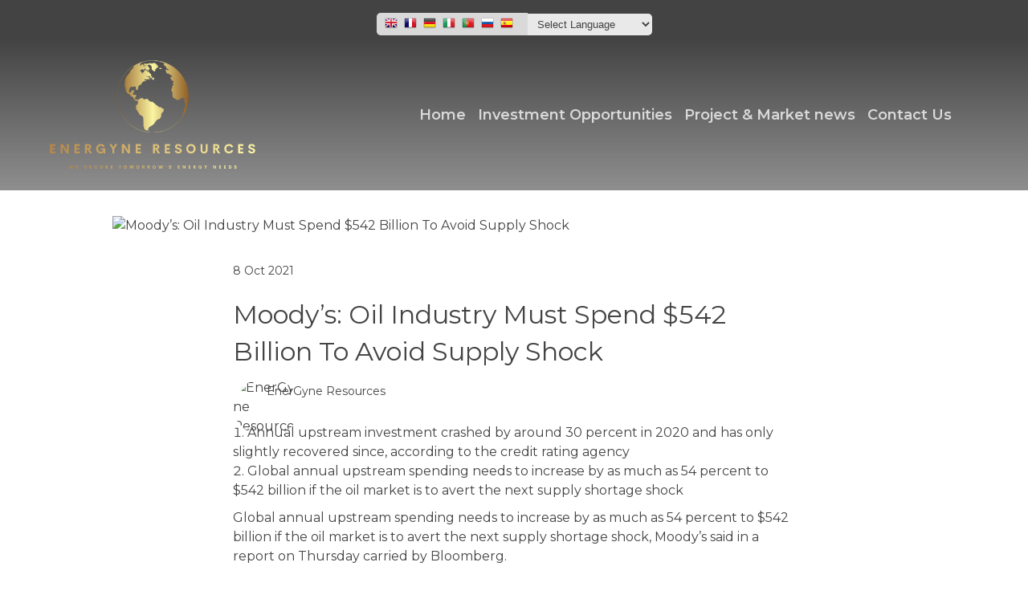

--- FILE ---
content_type: application/javascript
request_url: https://energyneresources.com/site/6932db2078aab89820bf0590/view-__empty_page__.js
body_size: 1217
content:
var __views = {"9af7c2fce748f002f9988d45f723a71c": function(exports, require) {!function(t,e){for(var r in e)t[r]=e[r]}(exports,function(t){var e={};function r(n){if(e[n])return e[n].exports;var o=e[n]={i:n,l:!1,exports:{}};return t[n].call(o.exports,o,o.exports,r),o.l=!0,o.exports}return r.m=t,r.c=e,r.d=function(t,e,n){r.o(t,e)||Object.defineProperty(t,e,{enumerable:!0,get:n})},r.r=function(t){"undefined"!=typeof Symbol&&Symbol.toStringTag&&Object.defineProperty(t,Symbol.toStringTag,{value:"Module"}),Object.defineProperty(t,"__esModule",{value:!0})},r.t=function(t,e){if(1&e&&(t=r(t)),8&e)return t;if(4&e&&"object"==typeof t&&t&&t.__esModule)return t;var n=Object.create(null);if(r.r(n),Object.defineProperty(n,"default",{enumerable:!0,value:t}),2&e&&"string"!=typeof t)for(var o in t)r.d(n,o,function(e){return t[e]}.bind(null,o));return n},r.n=function(t){var e=t&&t.__esModule?function(){return t.default}:function(){return t};return r.d(e,"a",e),e},r.o=function(t,e){return Object.prototype.hasOwnProperty.call(t,e)},r.p="",r(r.s=0)}([function(t,e,r){"use strict";Object.defineProperty(e,"__esModule",{value:!0});var n=function(){return function(t,e){if(Array.isArray(t))return t;if(Symbol.iterator in Object(t))return function(t,e){var r=[],n=!0,o=!1,a=void 0;try{for(var i,u=t[Symbol.iterator]();!(n=(i=u.next()).done)&&(r.push(i.value),!e||r.length!==e);n=!0);}catch(t){o=!0,a=t}finally{try{!n&&u.return&&u.return()}finally{if(o)throw a}}return r}(t,e);throw new TypeError("Invalid attempt to destructure non-iterable instance")}}(),o=!1,a=function(){var t,e=[document.getElementsByTagName("html")[0]];o?e.forEach((t=[["overflow-y","hidden"]],function(e){return t.map(function(t){var r=n(t,2),o=r[0],a=r[1];return e.style.setProperty(o,a)})})):e.forEach(function(t){return function(e){return t.map(function(t){return e.style.removeProperty(t)})}}(["overflow-y"]))};e.default=function(t){var e=t.block;e.onclick=function(t){for(var r=e.querySelector("[data-toggle]"),n=e.querySelectorAll("[data-handler]"),i=r.dataset.toggle,u=t.target;u!==e;){if(u.hasAttribute("data-handler"))return t.preventDefault(),n.forEach(function(t){var e=t.dataset.handler;t.classList.contains(e)?t.classList.remove(e):t.classList.add(e)}),r.classList.contains(i)?r.classList.remove(i):r.classList.add(i),o=!o,void a();if(u.hasAttribute("data-menuitem"))return n.forEach(function(t){var e=t.dataset.handler;t.classList.remove(e)}),r.classList.remove(i),o=!1,void a();if(u.hasAttribute("data-closeheader"))return n.forEach(function(t){var e=t.dataset.handler;t.classList.remove(e)}),r.classList.remove(i),o=!1,void a();u=u.parentNode}}}}]));;}} 
 viewJsonp("5bb4e479c76f8c00256c5d56", __views["9af7c2fce748f002f9988d45f723a71c"])


--- FILE ---
content_type: image/svg+xml
request_url: https://res2.weblium.site/res/5d31b774b065fe002381053f/62b9a4ff4fc05b000efe4f42?nowebp
body_size: 17838
content:

        <svg xmlns="http://www.w3.org/2000/svg" xmlns:xlink="http://www.w3.org/1999/xlink" version="1.1" width="3171.4285714285716" 
        height="1746.4177824794358" viewBox="0 0 3171.4285714285716 1746.4177824794358">
			
			<g transform="scale(8.571428571428575) translate(10, 10)">
				<defs id="SvgjsDefs19096"><linearGradient id="SvgjsLinearGradient19103"><stop id="SvgjsStop19104" stop-color="#8f5e25" offset="0"></stop><stop id="SvgjsStop19105" stop-color="#fbf4a1" offset="0.5"></stop><stop id="SvgjsStop19106" stop-color="#8f5e25" offset="1"></stop></linearGradient><linearGradient id="SvgjsLinearGradient19107"><stop id="SvgjsStop19108" stop-color="#b88746" offset="0"></stop><stop id="SvgjsStop19109" stop-color="#fdf5a6" offset="1"></stop></linearGradient><linearGradient id="SvgjsLinearGradient19110"><stop id="SvgjsStop19111" stop-color="#b88746" offset="0"></stop><stop id="SvgjsStop19112" stop-color="#fdf5a6" offset="1"></stop></linearGradient></defs><g id="SvgjsG19097" featureKey="symbolFeature-0" transform="matrix(1.2249999999999996,0,0,1.2249999999999996,113.99999764524401,-0.006403695046901701)" fill="url(#SvgjsLinearGradient19103)"><path xmlns="http://www.w3.org/2000/svg" style="" d="m 44.37686,99.84968 c -8.752555,-0.956 -17.169887,-4.2716 -24.403174,-9.6125 -3.41205,-2.5193 -7.686309,-6.7936 -10.2056575,-10.2056 -5.3732263,-7.2772 -8.6824812,-15.7131 -9.61640011,-24.514 -0.2021713,-1.9052 -0.2021713,-9.1195 0,-11.0247 1.01855351,-9.5984 4.86707041,-18.768 11.06585361,-26.3658 1.316735,-1.6139 5.061099,-5.3814 6.656804,-6.6979 7.681651,-6.3375995 16.898073,-10.2412995 26.613356,-11.27229949 1.90519,-0.2022 9.119525,-0.2022 11.024718,0 8.800899,0.93389999 17.236796,4.24319999 24.513954,9.61639999 3.412052,2.5193995 7.686307,6.7935995 10.205658,10.2056995 5.373224,7.2771 8.682489,15.713 9.616396,24.5139 0.202172,1.9052 0.202172,9.1195 0,11.0247 -1.03135,9.7191 -4.941798,18.9502 -11.273856,26.6134 -2.057491,2.49 -5.981226,6.2109 -8.548198,8.1062 -7.280463,5.3757 -15.709063,8.6821 -24.513954,9.6164 -1.786416,0.1896 -9.388374,0.1869 -11.1355,0 z m 10.847232,-0.2828 c 10.162928,-1.2213 18.950024,-4.9609 26.70633,-11.3657 2.476504,-2.045 7.045253,-6.9008 7.686635,-8.1696 0.135736,-0.2685 0.389883,-0.686 0.564772,-0.9277 0.454205,-0.6276 0.950601,-1.6612 1.313064,-2.7341 0.307587,-0.9103 0.466407,-1.3371 1.135825,-3.0521 0.334889,-0.8579 0.624954,-2.3669 0.628563,-3.2698 0.0012,-0.2975 0.162374,-0.9208 0.448408,-1.7339 0.245609,-0.6982 0.48653,-1.4336 0.535385,-1.6342 0.04885,-0.2006 0.271207,-0.7499 0.494115,-1.2206 0.374369,-0.7905 0.409217,-0.934 0.456735,-1.8811 0.0602,-1.1997 0.05728,-2.4471 -0.0077,-3.2711 -0.02539,-0.3222 -0.05233,-0.7931 -0.05986,-1.0463 -0.01074,-0.3607 -0.07714,-0.5327 -0.306642,-0.7941 -0.161116,-0.1835 -0.292939,-0.3683 -0.292939,-0.4107 0,-0.042 -0.06888,-0.1532 -0.153071,-0.2462 -0.221017,-0.2442 -0.456908,-1.4459 -0.343599,-1.7503 0.109497,-0.2942 0.228509,-1.6125 0.242422,-2.6853 0.0094,-0.7249 -0.004,-0.7799 -0.185084,-0.7636 -0.107372,0.01 -0.230391,-0.045 -0.273379,-0.122 -0.10445,-0.1867 -0.259904,-0.1763 -0.795147,0.053 -0.443878,0.1902 -0.452463,0.1903 -0.637648,0.01 -0.10324,-0.1032 -0.232883,-0.3548 -0.288089,-0.559 -0.197011,-0.7288 -0.666925,-1.0464 -0.983667,-0.6647 -0.06665,0.08 -0.289636,0.1964 -0.495514,0.2581 -0.281409,0.084 -0.388258,0.1756 -0.430433,0.3676 -0.03086,0.1405 -0.18806,0.3429 -0.349349,0.4498 -0.16128,0.1069 -0.317031,0.3042 -0.346098,0.4384 -0.02907,0.1343 -0.135518,0.3979 -0.236547,0.5859 -0.176381,0.3282 -0.206182,0.3421 -0.749808,0.3502 -0.311375,0 -0.672511,-0.03 -0.802522,-0.077 -0.353238,-0.1279 -0.915175,0.1383 -1.673834,0.7929 -0.808294,0.6974 -1.260906,0.8153 -1.852777,0.4827 -0.209041,-0.1175 -0.515527,-0.3822 -0.681073,-0.5882 -0.169084,-0.2104 -0.387071,-0.3745 -0.497403,-0.3745 -0.108036,0 -0.358621,-0.1294 -0.556867,-0.2876 -0.253428,-0.2022 -0.519917,-0.3082 -0.897504,-0.3568 -0.571452,-0.073 -1.118475,-0.4009 -1.223676,-0.7324 -0.06686,-0.2107 -0.522065,-0.4785 -0.813286,-0.4785 -0.301072,0 -0.990082,-0.4967 -0.990082,-0.7138 0,-0.1049 -0.149313,-0.3316 -0.331801,-0.5037 -0.279746,-0.2638 -0.338685,-0.3959 -0.375713,-0.8415 -0.02415,-0.2908 -0.09985,-0.7923 -0.168217,-1.1145 -0.08773,-0.4135 -0.109575,-1.146 -0.07425,-2.49 0.05929,-2.2554 -0.01416,-2.5876 -0.679417,-3.073 -0.482264,-0.3519 -0.567748,-0.5399 -0.708703,-1.5586 -0.08782,-0.6347 -0.07694,-0.9962 0.06026,-2.0018 0.143611,-1.0525 0.205925,-1.2758 0.437878,-1.5689 0.303533,-0.3836 0.570452,-1.4483 0.570741,-2.2767 7.8e-5,-0.4267 0.03663,-0.5292 0.232266,-0.6527 0.803654,-0.5072 1.023638,-0.7001 1.122902,-0.9849 0.188559,-0.5409 0.129073,-0.9239 -0.241781,-1.5567 -0.297078,-0.5069 -0.340824,-0.6542 -0.284196,-0.9573 0.03681,-0.197 0.100872,-0.4021 0.142368,-0.4558 0.0415,-0.054 0.106465,-0.2271 0.144383,-0.3853 0.03792,-0.1582 0.197769,-0.4343 0.35523,-0.6137 0.207128,-0.2359 0.286136,-0.4263 0.285737,-0.6888 -0.0011,-0.7122 -0.166296,-1.0494 -0.725746,-1.481 l -0.527674,-0.4071 -0.406233,0.2072 c -0.374909,0.1913 -0.424161,0.1955 -0.638585,0.055 -0.13269,-0.087 -0.278082,-0.322 -0.338951,-0.5481 -0.06757,-0.2509 -0.181388,-0.4236 -0.310836,-0.4714 -0.150454,-0.056 -0.248648,-0.2463 -0.37287,-0.7238 -0.103271,-0.3969 -0.406123,-1.0494 -0.781383,-1.6834 l -0.612744,-1.0353 0.195496,-0.2621 c 0.107529,-0.1442 0.27873,-0.2761 0.380447,-0.2932 0.101716,-0.017 0.323405,-0.094 0.492639,-0.1709 0.169233,-0.077 0.542735,-0.1432 0.829995,-0.1472 0.582692,-0.01 1.172712,-0.1862 1.234745,-0.3723 0.06034,-0.181 -0.824575,-0.9854 -1.157237,-1.0519 -0.209362,-0.042 -0.287948,-0.1139 -0.288987,-0.265 -0.0021,-0.3088 -1.021555,-1.0335 -1.456972,-1.0358 -0.344482,0 -0.787469,-0.3116 -0.787469,-0.5508 0,-0.2277 -0.633078,-0.6227 -0.998135,-0.6227 -0.37865,0 -0.539743,-0.1374 -0.650787,-0.5552 -0.0938,-0.3529 -0.327296,-0.3868 -1.196748,-0.1737 -0.632922,0.1551 -0.68951,0.1553 -0.857704,0 -0.09904,-0.09 -0.207152,-0.3035 -0.240242,-0.4753 -0.03818,-0.1982 -0.206394,-0.4387 -0.46022,-0.658 l -0.400038,-0.3456 -0.01831,-0.8032 -0.01831,-0.8031 -0.484741,-0.3976 c -0.629304,-0.5162 -0.708687,-0.6889 -0.47628,-1.0365 0.175373,-0.2623 0.196925,-0.3115 0.223462,-0.5094 0.0067,-0.05 0.09808,-0.1184 0.20305,-0.1517 0.166397,-0.053 0.176232,-0.093 0.07674,-0.311 -0.100193,-0.2199 -0.08581,-0.2733 0.117981,-0.4383 0.311774,-0.2525 0.513277,-0.1941 0.609299,0.1764 0.120402,0.4647 0.567756,0.8879 1.014594,0.9598 0.210581,0.034 0.448792,0.1033 0.529346,0.1542 0.08056,0.051 0.249764,0.1371 0.376002,0.1914 0.126245,0.054 0.306149,0.1934 0.399796,0.309 0.211885,0.2617 0.558671,0.1855 0.406835,-0.089 -0.132847,-0.2405 -0.599496,-0.7312 -0.883803,-0.9294 -0.367464,-0.2562 -0.168484,-0.3165 0.653599,-0.198 0.903504,0.1301 1.160658,0.036 1.341945,-0.4913 0.113442,-0.33 0.106223,-0.3642 -0.106427,-0.5035 -0.378017,-0.2477 -0.448823,-0.1932 -0.376377,0.2899 0.05242,0.3496 0.03686,0.4394 -0.07615,0.4394 -0.334857,0 -1.084408,-0.2975 -1.514763,-0.6013 -0.255623,-0.1804 -0.63268,-0.4156 -0.837901,-0.5225 -0.699845,-0.3647 -0.953343,-0.6447 -1.015657,-1.1221 -0.03155,-0.2416 -0.127136,-0.5467995 -0.212417,-0.6780995 -0.08527,-0.1314 -0.141775,-0.3172 -0.125542,-0.413 0.01798,-0.1061 -0.07928,-0.2417 -0.248967,-0.3471 -0.153157,-0.095 -0.535299,-0.4586 -0.849213,-0.8076 -0.688877,-0.7661 -0.823192,-0.8789 -1.046865,-0.8789 -0.240702,0 -1.108186,-0.9535 -1.108186,-1.2181 0,-0.1184 -0.05855,-0.2862 -0.13012,-0.3727 -0.331616,-0.4011 0.216783,-0.852 0.801522,-0.659 0.178248,0.059 0.385711,0.087 0.461048,0.064 0.07533,-0.024 0.257794,-0.07 0.405483,-0.1022 0.147696,-0.032 0.268528,-0.1019 0.268528,-0.1546 0,-0.1305 -0.325952,-0.1213 -0.460197,0.013 -0.14072,0.1407 -0.320976,0.027 -0.320976,-0.2016 0,-0.1276 -0.259568,-0.3111 -0.90323,-0.6388 -0.496771,-0.2528 -0.993206,-0.5424 -1.10318,-0.6436 -0.299775,-0.2758 -1.730867,-0.7509 -2.774833,-0.9213 -0.296127,-0.048 -0.521402,-0.1626 -0.702313,-0.3563 -0.214612,-0.2297 -0.528276,-0.3599 -1.614614,-0.67 -1.434037,-0.40949999 -2.625145,-0.52189999 -3.185488,-0.30079999 -0.299697,0.11819999 -1.069612,0.14729999 -1.172688,0.044 -0.03534,-0.035 -0.01253,-0.12659995 0.05068,-0.20269995 0.08944,-0.1078 0.08384,-0.1585 -0.02526,-0.2285 -0.14447,-0.093 -0.422106,-0.063 -1.140957,0.1213 -0.383024,0.098 -0.462352,0.082 -1.032655,-0.2103 l -0.617759,-0.3169 -3.068507,0.048 c -3.253145,0.051 -4.381725,0.1511 -7.462596,0.6598 -1.962141,0.32399995 -5.291463,1.11609995 -5.51703,1.31269995 -0.08056,0.07 -0.379678,0.2445 -0.66471,0.3873 -0.285032,0.1429 -0.804116,0.4555 -1.153519,0.6947 -0.349403,0.2392 -0.692689,0.4349 -0.762859,0.4349 -0.266422,0 -1.849822,1.4995 -1.786688,1.692 0.02065,0.063 0.187954,0.1263 0.371787,0.1408 0.598388,0.047 0.773653,0.1166 0.773653,0.3061 0,0.1002 -0.09953,0.2474 -0.22117,0.3271 -0.18524,0.1214 -0.21957,0.2269 -0.21131,0.6494 0.01439,0.7363 0.114817,0.7696 0.775182,0.2568 0.313639,-0.2435 0.606513,-0.4428 0.650831,-0.4428 0.04432,0 0.08058,-0.044 0.08058,-0.098 0,-0.054 -0.109852,-0.098 -0.244116,-0.098 -0.523716,0 -0.139897,-0.5163 0.634702,-0.8538 0.603344,-0.2629 1.293591,-0.4395 1.562432,-0.3999 0.338363,0.05 0.469287,0.3213 0.264336,0.5478 -0.235911,0.2606 -0.206913,0.4965 0.07694,0.6259 0.194776,0.089 0.278114,0.081 0.414998,-0.037 0.129013,-0.1114 0.249585,-0.1266 0.488628,-0.062 0.174543,0.047 0.317352,0.1222 0.317352,0.1661 0,0.1062 -0.276663,0.3298 -0.623474,0.5039 -0.154942,0.078 -0.350235,0.246 -0.433986,0.3738 -0.139142,0.2124 -0.138006,0.2428 0.01318,0.3534 0.217279,0.1589 0.208992,0.2271 -0.05425,0.4467 -0.182915,0.1526 -0.19186,0.1838 -0.05342,0.1866 0.09146,0 0.278206,-0.048 0.414998,-0.1101 0.214781,-0.098 0.24871,-0.1755 0.24871,-0.5689 0,-0.6714 0.422779,-0.9878 1.48911,-1.1143 0.422891,-0.05 0.463821,-0.037 0.463821,0.149 0,0.1735 0.04011,0.1941 0.268528,0.1377 0.14769,-0.036 0.306443,-0.1034 0.352785,-0.1486 0.131608,-0.1284 -0.02332,-0.2945 -0.274727,-0.2945 -0.162494,0 -0.245614,-0.071 -0.29004,-0.2481 -0.03425,-0.1365 -0.10685,-0.2206 -0.161336,-0.1869 -0.126007,0.078 -1.68295,-0.049 -1.847161,-0.1503 -0.09699,-0.06 -0.08599,-0.1772 0.05169,-0.551 0.0962,-0.2612 0.205231,-0.5103 0.242297,-0.5535 0.03707,-0.043 0.56808,-0.1178 1.180031,-0.1655 0.611951,-0.048 1.25087,-0.1158 1.419818,-0.1512 0.242544,-0.051 0.35345,-0.018 0.527078,0.1554 0.217155,0.2172 0.224002,0.2177 0.54916,0.043 l 0.329262,-0.1773 0.271939,0.2605 c 0.282681,0.2709 0.692373,0.3506 0.711906,0.1385 0.0062,-0.067 0.0035,-0.1986 -0.006,-0.2922 -0.01112,-0.1096 0.03153,-0.1514 0.12002,-0.1174 0.0755,0.029 0.496676,-0.041 0.935947,-0.1544 0.439271,-0.1138 0.984389,-0.2206 1.211376,-0.2372 0.226986,-0.016 0.682608,-0.087 1.012493,-0.1567 0.495471,-0.1045 0.750224,-0.1036 1.464699,0.01 0.485818,0.074 0.899128,0.1888 0.942991,0.2615 0.126753,0.2101 0.575021,0.1513 1.697058,-0.2227 0.979411,-0.3264 1.115022,-0.3478 1.856105,-0.2928 0.439722,0.033 0.914948,0.1032 1.056051,0.1568 0.141111,0.054 0.484397,0.098 0.762854,0.099 0.838167,0 0.960584,0.064 0.888334,0.4493 -0.05851,0.3118 -0.02233,0.3659 0.694579,1.0377 0.415974,0.3898 0.893161,0.7565 1.060426,0.815 0.168889,0.059 0.320039,0.1893 0.339927,0.2929 0.01969,0.1027 0.118559,0.3033 0.219705,0.4459 0.101138,0.1425 0.183888,0.3546 0.183888,0.4713 0,0.1167 0.129792,0.3419 0.288424,0.5006 0.368331,0.3683 0.688041,0.8167 0.688041,0.965 0,0.063 -0.142126,0.3204 -0.315835,0.5708 -0.17371,0.2505 -0.323125,0.4693 -0.332022,0.4864 -0.0089,0.017 -0.311157,0.093 -0.671676,0.1680995 -0.749316,0.1567 -0.890716,0.2465 -0.972051,0.6168 -0.0799,0.3637 -0.759316,1.0882 -1.020555,1.0882 -0.115504,0 -0.318312,0.071 -0.45069,0.1577 -0.198847,0.1303 -0.240679,0.2369 -0.240679,0.613 0,0.2595 -0.06725,0.5513 -0.156367,0.6785 -0.09539,0.1362 -0.171413,0.4951 -0.194958,0.9203 -0.05361,0.968 -0.08947,1.0482 -0.469125,1.0482 -0.667191,0 -1.950251,-0.5314 -2.350212,-0.9734 -0.09877,-0.1091 -0.234016,-0.1984 -0.30054,-0.1984 -0.06652,0 -0.384314,-0.2577 -0.706203,-0.5727 -0.48921,-0.4787 -0.577178,-0.6149 -0.536057,-0.83 0.02726,-0.1426 0.0046,-0.2573 -0.05088,-0.2573 -0.05503,0 -0.260248,-0.2914 -0.456033,-0.6476 -0.425973,-0.775 -0.434676,-1.143 -0.02813,-1.1898 0.347153,-0.04 0.339849,-0.2059 -0.02441,-0.5548995 -0.350528,-0.3359 -0.364268,-0.4618 -0.07323,-0.6716 l 0.219705,-0.1584 -0.219705,-0.1584 c -0.120839,-0.087 -0.219704,-0.2575 -0.219704,-0.3786 0,-0.1212 -0.06874,-0.2773 -0.152751,-0.3471 -0.09671,-0.08 -0.131924,-0.2097 -0.09599,-0.3529 0.08549,-0.3406 -0.186826,-0.8948 -0.503294,-1.0243 -0.150291,-0.061 -0.595843,-0.1163 -0.990117,-0.1218 -0.628703,-0.01 -0.739779,-0.038 -0.90323,-0.2402 -0.235892,-0.2913 -0.244187,-0.7587 -0.01549,-0.8727 0.09399,-0.047 0.422793,-0.1392 0.730685,-0.2053 0.613707,-0.1318 0.730447,-0.2205 0.519934,-0.3952 -0.179874,-0.1493 -1.014766,0.1209 -1.562795,0.5058 -0.211976,0.1489 -0.464586,0.2707 -0.561357,0.2707 -0.09677,0 -0.357056,0.1758 -0.578416,0.3906 -0.22136,0.2148 -0.481391,0.3906 -0.577847,0.3906 -0.09645,0 -0.262315,0.1193 -0.368577,0.2652 -0.187052,0.2568 -0.219931,0.2645 -1.032715,0.2417 -0.680819,-0.019 -0.927132,-0.07 -1.303043,-0.2699 -0.318484,-0.1693 -0.540238,-0.2266 -0.708657,-0.183 l -0.245123,0.063 0.219704,0.1485 c 0.120838,0.082 0.219705,0.2129 0.219705,0.2916 0,0.1136 0.08302,0.1291 0.401831,0.075 0.23692,-0.04 0.487382,-0.024 0.610291,0.038 0.114653,0.058 0.533365,0.1399 0.930471,0.1814 0.485451,0.051 0.746134,0.1233 0.795637,0.2218 0.04049,0.081 0.150687,0.3332 0.244873,0.5614 0.106215,0.2574 0.234031,0.415 0.336576,0.415 0.09093,0 0.240296,0.083 0.331924,0.1841 0.09163,0.1013 0.296657,0.2101 0.455623,0.2419 0.409208,0.082 0.554461,0.4342 0.348866,0.8464 -0.152219,0.3050995 -0.139168,0.4852995 0.03515,0.4852995 0.142693,0 1.300636,0.8245 1.345046,0.9578 0.04264,0.1279 -0.5275,0.7215 -0.86809,0.9038 -0.159997,0.086 -0.249312,0.045 -0.539168,-0.2448 -0.191073,-0.1911 -0.408922,-0.3474 -0.48411,-0.3474 -0.234268,0 -0.149949,0.3892 0.143991,0.6646 0.459882,0.4309 0.528216,0.6408 0.302176,0.9282 -0.1067,0.1356 -0.220881,0.381 -0.253734,0.5453 -0.09588,0.4794 -0.263469,0.5523 -0.72118,0.3137 -0.21733,-0.1133 -0.450412,-0.2059 -0.517961,-0.2059 -0.06755,0 -0.295191,-0.088 -0.505872,-0.1953 -0.210682,-0.1075 -0.420525,-0.1953 -0.46632,-0.1953 -0.04579,0 -0.295397,-0.2307 -0.554673,-0.5127 -0.45147,-0.4909 -0.491246,-0.5119 -0.940359,-0.4949 -0.571886,0.022 -0.743145,-0.063 -1.013678,-0.5008 -0.163919,-0.2652 -0.187086,-0.3811 -0.106374,-0.5319 0.05675,-0.106 0.103184,-0.2396 0.103184,-0.2968 0,-0.1526 -0.537619,-0.1269 -0.950028,0.045 -0.196832,0.082 -0.415126,0.1276 -0.485096,0.1007 -0.205987,-0.079 -0.147378,0.1143 0.165719,0.5465 0.161117,0.2224 0.292939,0.4827 0.292939,0.5784 0,0.2472 -0.331203,0.3206 -0.665705,0.1476 -0.243721,-0.126 -0.311437,-0.1278 -0.468701,-0.012 -0.175111,0.1286 -0.171097,0.1399 0.08471,0.2375 0.337766,0.129 0.335733,0.1653 -0.01956,0.349 -0.598933,0.3097 -1.073688,0.081 -0.566317,-0.2734 0.212232,-0.148 0.202675,-0.1534 -0.280984,-0.1584 -0.531631,-0.01 -0.767097,-0.1591 -0.662307,-0.4321 0.09694,-0.2527 -0.438753,-0.2006 -0.995096,0.097 -0.263102,0.1406 -0.870327,0.4262 -1.349389,0.6347 -1.013701,0.441 -1.279853,0.6388 -1.119462,0.8321 0.05953,0.072 0.08281,0.1967 0.05174,0.2776 -0.09952,0.2594 0.287461,1.0079 0.539611,1.0438 0.130587,0.019 0.279637,0.1453 0.354011,0.3009 0.07065,0.1479 0.262066,0.338 0.425367,0.4224 0.238741,0.1235 0.283813,0.1952 0.230067,0.3659 -0.159759,0.5074 -0.11966,0.6039 0.243225,0.5854 0.187969,-0.01 0.48457,-0.048 0.659114,-0.084 0.303373,-0.064 0.317351,-0.054 0.317351,0.2314 0,0.164 0.04394,0.3254 0.09765,0.3586 0.05371,0.033 0.09765,0.1875 0.09765,0.3429 l 0,0.2826 0.512645,-0.057 c 0.281954,-0.031 0.666437,-0.1255 0.854407,-0.2089 l 0.341763,-0.1517 -0.291174,-0.039 c -0.160146,-0.022 -0.461026,0.012 -0.668621,0.074 -0.207596,0.062 -0.402371,0.088 -0.432833,0.058 -0.06312,-0.063 0.467008,-1.1614 0.584782,-1.2115 0.442916,-0.1885 1.626053,-1.5722 2.092253,-2.447 0.370434,-0.695 0.410014,-0.7232 0.9088,-0.6453 0.243788,0.038 0.593304,0.067 0.776704,0.065 0.1834,0 0.447046,0.056 0.585879,0.1301 0.286167,0.1522 0.789481,0.6072 0.789481,0.7137 0,0.039 0.09887,0.114 0.219705,0.167 0.126668,0.056 0.232347,0.1997 0.249558,0.3405 0.06738,0.5509 0.237496,0.8858 0.525703,1.0348 l 0.295174,0.1527 0.492394,-0.5109 c 0.589552,-0.6116 0.661525,-0.5919 1.130154,0.3094 0.178779,0.3438 0.387499,0.6945 0.463821,0.7793 0.07632,0.085 0.138767,0.2114 0.138767,0.2814 0,0.1571 0.351754,0.7546 0.626087,1.0634 0.112149,0.1262 0.401643,0.3229 0.643318,0.4369 0.241676,0.114 0.619879,0.3928 0.840449,0.6195 0.375814,0.3861 0.405171,0.4576 0.466649,1.136 0.06812,0.7518 -0.0045,1.1073 -0.271637,1.329 -0.226525,0.188 -0.194137,0.3346 0.126245,0.5714 0.215486,0.1594 0.366526,0.1956 0.633875,0.1522 0.387031,-0.063 0.667293,0.093 0.630406,0.3495 -0.01231,0.086 0.07379,0.3097 0.191324,0.4977 0.265826,0.4251 0.270263,0.7372 0.01641,1.1536 -0.15768,0.2586 -0.250749,0.3174 -0.463454,0.2929 -0.223822,-0.026 -0.266161,-0.077 -0.266161,-0.3236 0,-0.2126 -0.04016,-0.2822 -0.14647,-0.2539 -0.45133,0.1201 -0.655841,0.112 -0.774275,-0.031 -0.09647,-0.1163 -0.313906,-0.1552 -0.873261,-0.1563 -0.882776,0 -1.096854,-0.092 -0.914122,-0.3873 0.07052,-0.1138 0.09655,-0.3073 0.06059,-0.4506 -0.0526,-0.2096 0.01485,-0.3302 0.407547,-0.7289 0.25882,-0.2628 0.438404,-0.5099 0.399075,-0.5493 -0.115598,-0.1156 -0.864398,-0.025 -1.184131,0.1425 -0.182523,0.096 -0.555447,0.1576 -0.978458,0.1618 -0.37594,0 -0.705497,0.05 -0.73235,0.1037 -0.02685,0.053 0.115956,0.1745 0.317352,0.2693 0.201396,0.095 0.366174,0.238 0.366174,0.3181 0,0.1627 -0.34525,0.2004 -0.439409,0.048 -0.03319,-0.054 -0.156623,-0.098 -0.274291,-0.098 -0.187802,-4e-4 -0.496246,-0.2482 -0.99058,-0.7955 -0.199919,-0.2213 -0.728612,-0.094 -1.291942,0.3102 -0.237577,0.1706 -0.547558,0.3411 -0.688847,0.3789 -0.14129,0.038 -0.276622,0.1279 -0.300738,0.2002 -0.0324,0.097 0.01695,0.1138 0.188931,0.063 0.831589,-0.2433 1.298725,-0.3521 1.511795,-0.3521 0.348007,0 0.816828,0.2663 0.909413,0.5166 0.05819,0.1573 0.165988,0.217 0.40996,0.2271 0.421519,0.018 1.030071,0.1812 1.200825,0.3229 0.07256,0.06 0.156982,0.2347 0.187595,0.3878 0.03061,0.1531 0.189703,0.4124 0.353531,0.5762 0.376365,0.3763 0.373541,0.4708 -0.01948,0.6514 -0.174544,0.08 -0.383263,0.1879 -0.463821,0.2394 -0.257848,0.1647 -1.005225,0.4662 -1.708815,0.6894 -0.375939,0.1193 -0.878099,0.3667 -1.115911,0.5499 -0.305878,0.2357 -0.49158,0.315 -0.634702,0.2711 -0.274624,-0.084 -0.28634,-0.1003 -0.308742,-0.4238 -0.03967,-0.5731 -0.285727,-0.63 -1.065334,-0.2465 -0.268528,0.1321 -0.599293,0.2406 -0.735034,0.2411 -0.325177,0 -0.680841,0.2576 -0.680841,0.491 0,0.3093 0.39975,1.2771 0.551555,1.3354 0.07805,0.03 0.238539,-0.034 0.356644,-0.1418 0.550476,-0.503 1.240251,-0.6206 1.537768,-0.2621 0.26688,0.3216 -0.489457,0.9219 -1.161501,0.9219 -0.156282,0 -0.432325,0.061 -0.613427,0.136 -0.257671,0.1064 -0.437264,0.1135 -0.825859,0.033 -0.44011,-0.091 -0.559837,-0.077 -1.052794,0.1274 -0.342576,0.142 -0.651091,0.3549 -0.803237,0.5544 -0.135863,0.1781 -0.486105,0.5005 -0.778316,0.7163 -0.54521,0.4028 -1.011704,1.1359 -1.16062,1.8238 -0.114024,0.5268 -1.25813,1.4973 -2.453055,2.0809 -1.083454,0.5291 -1.518326,0.922 -1.945879,1.7582 -0.236317,0.4621 -0.439469,1.354 -0.439469,1.9294 0,0.1843 -0.06557,0.5387 -0.145707,0.7876 -0.08014,0.2489 -0.172117,0.7127 -0.204395,1.0306 -0.04601,0.4532 -0.116415,0.6358 -0.325809,0.8452 -0.429263,0.4293 -1.401918,0.611 -2.027423,0.3788 -0.405658,-0.1506 -0.517685,-0.3432 -0.412615,-0.7096 0.178432,-0.6222 0.106003,-1.9443 -0.14432,-2.6344 -0.275895,-0.7607 -0.816524,-1.6316 -1.012811,-1.6316 -0.07647,0 -0.250759,0.088 -0.387309,0.1953 -0.136551,0.1074 -0.366345,0.1953 -0.510652,0.1953 -0.308072,0 -1.108137,0.2428 -1.49909,0.4549 -0.288328,0.1565 -0.557053,0.1468 -2.313351,-0.083 -0.915988,-0.12 -1.675968,-0.049 -1.902941,0.1782 -0.0812,0.081 -0.147637,0.2777 -0.147637,0.4367 0,0.4013 -0.224888,0.8993 -0.628688,1.392 -0.188362,0.2299 -0.464507,0.6786 -0.613656,0.997 -0.263119,0.5619 -0.271125,0.628 -0.269403,2.2238 0.0014,1.343 0.02858,1.6655 0.147813,1.7577 0.08032,0.062 0.223193,0.2335 0.317494,0.3809 0.0943,0.1474 0.322412,0.3311 0.506915,0.4082 0.301999,0.1262 0.387026,0.1215 0.852489,-0.047 0.729383,-0.2637 0.983268,-0.5791 0.902029,-1.1209 -0.139104,-0.9276 0.317753,-1.5103 1.184159,-1.5103 0.671948,0 0.973884,-0.122 1.369013,-0.5534 0.320217,-0.3496 0.325442,-0.3513 0.645261,-0.2033 0.177338,0.082 0.417484,0.1777 0.53366,0.2127 0.175909,0.053 0.219448,0.1568 0.260398,0.6211 0.02704,0.3067 0.07887,0.6942 0.115172,0.8611 0.08385,0.3856 -0.219725,1.0115 -0.633411,1.3061 -0.260614,0.1856 -0.29515,0.2669 -0.29515,0.6952 0,0.2668 -0.06249,0.5823 -0.138861,0.7013 -0.07637,0.1189 -0.169698,0.428 -0.207389,0.6868 -0.04374,0.3003 -0.134793,0.5119 -0.251725,0.585 -0.187705,0.1172 -0.258209,0.5556 -0.08936,0.5556 0.05161,0 0.177395,0.09 0.279516,0.1993 0.14301,0.1535 0.29533,0.1958 0.662917,0.1842 0.262486,-0.01 0.749974,0.056 1.083308,0.1434 0.543884,0.1423 0.649071,0.1436 1.025288,0.013 0.664331,-0.2314 1.101725,-0.1941 1.391741,0.1186 0.283096,0.3053 0.342871,0.874 0.101599,0.9666 -0.08056,0.031 -0.14647,0.1232 -0.14647,0.2051 0,0.082 -0.09215,0.298 -0.204789,0.4803 -0.112634,0.1822 -0.182818,0.3886 -0.155965,0.4586 0.02685,0.07 -0.07873,0.3171 -0.234621,0.5492 -0.155894,0.2322 -0.283517,0.4704 -0.283604,0.5294 -7.9e-5,0.059 -0.174119,0.2711 -0.386735,0.4711 -0.672645,0.6329 -0.721303,0.7561 -0.496426,1.2567 0.225039,0.5009 0.806877,1.1625 1.022305,1.1625 0.08192,0 0.217109,0.1319 0.300425,0.293 0.08332,0.1611 0.21845,0.2929 0.300296,0.2929 0.179747,0 0.687266,-0.2531 1.00669,-0.502 0.337608,-0.2631 0.653397,-0.2262 0.954272,0.1114 0.143556,0.1611 0.303348,0.293 0.355094,0.293 0.05175,0 0.263204,0.1528 0.469908,0.3395 0.446341,0.4032 0.604722,0.3727 0.881698,-0.1703 0.110134,-0.2158 0.329546,-0.5013 0.48758,-0.6342 0.158034,-0.133 0.347448,-0.3581 0.42092,-0.5001 0.09723,-0.1881 0.283345,-0.3045 0.683885,-0.4278 0.302665,-0.093 0.669399,-0.1688 0.814961,-0.168 0.190664,0 0.362946,-0.1127 0.616187,-0.4071 0.323269,-0.3758 0.393912,-0.4107 0.878819,-0.434 0.290012,-0.014 0.669229,-0.055 0.842704,-0.092 0.289831,-0.061 0.358102,-0.022 0.841811,0.4813 0.289519,0.3013 0.570044,0.5479 0.623388,0.5479 0.05334,0 0.327408,0.2268 0.609034,0.504 0.495207,0.4875 0.52236,0.5003 0.825771,0.3906 0.391707,-0.1417 0.902402,-0.1468 0.98695,-0.01 0.03515,0.057 0.158712,0.091 0.274577,0.076 0.115864,-0.015 0.352553,0.031 0.525976,0.103 0.385508,0.1596 0.661489,0.081 0.561988,-0.161 -0.177206,-0.4303 -0.162666,-0.4868 0.153841,-0.5971 0.341411,-0.119 1.149594,-0.1474 1.405077,-0.049 0.08694,0.033 0.223533,0.1873 0.303545,0.342 l 0.145478,0.2813 0.363554,-0.1573 c 0.199956,-0.087 0.433902,-0.1779 0.519881,-0.2031 0.228603,-0.067 0.478378,0.2317 0.478378,0.5719 0,0.4153 0.258782,0.9129 0.541762,1.0419 0.142014,0.065 0.23941,0.1914 0.23941,0.3114 0,0.139 0.107049,0.2471 0.341763,0.3452 0.18797,0.079 0.341763,0.2081 0.341763,0.288 0,0.08 0.07755,0.1451 0.172335,0.1451 0.23926,0 1.377859,0.5636 1.728098,0.8554 0.248979,0.2074 0.355399,0.2332 0.764069,0.1848 0.286956,-0.034 0.546008,-0.012 0.654786,0.056 0.128191,0.08 0.245468,0.083 0.407546,0.011 0.33035,-0.1474 1.333281,0.2011 1.448145,0.5032 0.04619,0.1215 0.218845,0.2679 0.383665,0.3254 0.228985,0.08 0.293971,0.1566 0.275504,0.3253 -0.01699,0.1553 0.03386,0.2309 0.171116,0.2546 0.386477,0.067 1.004736,0.4374 1.108272,0.6646 0.05812,0.1276 0.257537,0.2954 0.443152,0.373 0.185622,0.078 0.410428,0.2523 0.499559,0.3883 0.08914,0.1361 0.308743,0.3339 0.488007,0.4397 0.191746,0.1131 0.3392,0.286 0.358167,0.4199 0.0219,0.1546 0.16696,0.2956 0.452455,0.4397 0.231126,0.1166 0.61058,0.3875 0.843245,0.602 0.232664,0.2145 0.554546,0.4579 0.715296,0.5411 0.160749,0.083 0.31789,0.2179 0.349207,0.2995 0.04067,0.106 0.138494,0.1321 0.34231,0.091 0.234094,-0.047 0.356332,0.01 0.68037,0.2998 0.217252,0.1963 0.530338,0.5678 0.695751,0.8255 0.361144,0.5628 0.837331,0.8096 1.525989,0.7909 1.531348,-0.042 1.72718,-0.014 2.039321,0.2836 0.163718,0.1562 0.451463,0.349 0.639429,0.4283 0.187973,0.079 0.52758,0.3257 0.754683,0.5475 0.490584,0.4793 0.804185,0.6167 1.387393,0.6082 0.529736,-0.01 0.689674,0.1123 0.689674,0.5177 0,0.1712 0.109856,0.5916 0.244116,0.9342 0.293846,0.7498 0.300634,0.9055 0.0545,1.249 -0.104286,0.1455 -0.260161,0.4861 -0.346387,0.757 -0.127362,0.4 -0.346512,0.6859 -1.168118,1.5235 -0.556242,0.5672 -1.099126,1.2024 -1.20642,1.4117 -0.107286,0.2093 -0.306899,0.4771 -0.443581,0.5952 -0.429832,0.3711 -0.567217,1.5037 -0.253513,2.0899 0.05424,0.1014 7e-5,0.3933 -0.154048,0.83 -0.143907,0.4079 -0.238515,0.8948 -0.239765,1.2339 -0.002,0.5437 -0.01323,0.5673 -0.380954,0.7995 -0.401859,0.2536 -0.792867,0.9119 -0.792867,1.3347 0,0.5304 -0.619891,1.0059 -1.427616,1.0952 -0.765353,0.084 -2.011933,0.6006 -2.259353,0.9352 -0.114614,0.155 -0.541056,0.4462 -0.947648,0.6471 -0.847159,0.4186 -1.254438,0.8592 -1.472284,1.5928 -0.120238,0.4049 -0.293572,0.6266 -1.070612,1.3695 -0.908949,0.8689 -0.92715,0.8952 -0.92715,1.3367 0,0.3671 -0.04737,0.4895 -0.256491,0.6626 -0.141071,0.1168 -0.349793,0.3009 -0.463821,0.4092 -0.114035,0.1083 -0.383094,0.3161 -0.597917,0.4619 -0.214822,0.1457 -0.606127,0.4856 -0.86957,0.7552 -0.263442,0.2695 -0.520745,0.4901 -0.571787,0.4901 -0.05103,0 -0.226243,0.1123 -0.389344,0.2495 -0.163093,0.1373 -0.498997,0.3524 -0.746441,0.478 -0.247444,0.1256 -0.670691,0.3758 -0.94054,0.556 -0.269856,0.1802 -0.889443,0.5424 -1.376866,0.8048 -0.820899,0.4419 -0.914288,0.5238 -1.266997,1.1112 -0.209425,0.3488 -0.479642,0.7403 -0.600479,0.87 -0.120838,0.1297 -0.219705,0.3242 -0.219705,0.4322 0,0.108 -0.13039,0.3155 -0.289756,0.461 -0.2059,0.1881 -0.27419,0.3242 -0.235968,0.4703 0.04281,0.1637 -0.0077,0.2272 -0.247301,0.3107 -0.165597,0.058 -0.301087,0.1488 -0.301087,0.2025 0,0.054 0.351528,0.33 0.781172,0.6142 0.429645,0.2841 0.781173,0.5615 0.781173,0.6164 0,0.2262 -0.411223,0.3575 -0.91417,0.2917 -1.870086,-0.2445 -3.281834,-0.6317 -3.724041,-1.0214 -0.107412,-0.095 -0.311501,-0.1995 -0.453536,-0.233 -0.444367,-0.1048 -1.215939,-1.1028 -1.450802,-1.8765 -0.11283,-0.3717 -0.240817,-0.7909 -0.284416,-0.9315 -0.04505,-0.1453 -0.03882,-0.328 0.01444,-0.4231 0.06872,-0.1228 0.04336,-0.2239 -0.0951,-0.3791 -0.120774,-0.1353 -0.229236,-0.4841 -0.301003,-0.9681 -0.06171,-0.4161 -0.225401,-1.0255 -0.363764,-1.3542 -0.249391,-0.5925 -0.249932,-0.5995 -0.06261,-0.8058 0.103931,-0.1145 0.223696,-0.34 0.266146,-0.5011 0.121081,-0.4595 0.05691,-1.8082 -0.110259,-2.3171 -0.09263,-0.282 -0.122363,-0.5482 -0.07635,-0.6835 0.04145,-0.122 0.06171,-0.2656 0.04501,-0.3194 -0.199003,-0.64 -0.198922,-0.6413 0.04601,-0.7344 0.286357,-0.1089 0.328318,-0.5239 0.06771,-0.6697 -0.136713,-0.077 -0.17524,-0.2483 -0.192677,-0.8593 -0.101168,-3.5445 -0.345468,-5.0195 -0.8929,-5.3911 -0.127354,-0.086 -0.325175,-0.2479 -0.439601,-0.3588 -0.269072,-0.2607 -1.163894,-0.7925 -2.209803,-1.3131 -0.891021,-0.4436 -1.855488,-1.118 -2.16931,-1.5169 -0.132444,-0.1684 -0.174292,-0.3235 -0.132351,-0.4907 0.04716,-0.1878 -0.02959,-0.3713 -0.332023,-0.7937 -0.216348,-0.3021 -0.393359,-0.6012 -0.393359,-0.6647 0,-0.063 -0.09273,-0.1992 -0.206065,-0.3015 -0.113336,-0.1023 -0.355728,-0.4829 -0.538649,-0.8458 -0.18292,-0.3629 -0.550574,-0.9006 -0.817009,-1.1948 -0.266433,-0.2942 -0.509012,-0.6564 -0.539061,-0.8048 -0.130272,-0.6437 -0.200394,-0.759 -0.526018,-0.8649 -0.21255,-0.069 -0.450591,-0.2752 -0.676598,-0.5859 -0.285047,-0.3917 -0.349926,-0.5683 -0.355517,-0.9674 -0.0038,-0.2685 -0.04308,-0.5457 -0.08736,-0.616 -0.04605,-0.073 -0.0083,-0.3947 0.08826,-0.7513 0.152031,-0.5617 0.154597,-0.6702 0.02585,-1.0928 -0.08143,-0.2674 -0.139556,-0.826 -0.135077,-1.2983 l 0.0079,-0.829 0.358725,-0.1692 c 0.197299,-0.093 0.385779,-0.2543 0.418845,-0.3585 0.03307,-0.1042 0.251753,-0.3464 0.485972,-0.5384 0.286534,-0.2348 0.468961,-0.4842 0.557621,-0.7624 0.08944,-0.2807 0.241409,-0.4871 0.473094,-0.6426 0.428441,-0.2875 0.577754,-0.8471 0.578718,-2.1691 7.03e-4,-0.9324 -0.04529,-1.1 -0.431811,-1.574 -0.402603,-0.4937 -1.095654,-0.7577 -1.265918,-0.4822 -0.03128,0.051 -0.252442,0.1213 -0.491483,0.1572 -0.623105,0.093 -1.349841,-0.1863 -1.729473,-0.6656 -0.161472,-0.2039 -0.422394,-0.4373 -0.579827,-0.5187 -0.185948,-0.096 -0.379569,-0.3427 -0.5526,-0.7036 -0.242768,-0.5064 -0.300098,-0.5611 -0.647303,-0.6175 -0.522587,-0.085 -0.664139,-0.3077 -0.587166,-0.9237 0.06091,-0.4875 0.05447,-0.5034 -0.414615,-1.0256 -0.262066,-0.2917 -0.547213,-0.6428 -0.633663,-0.7801 -0.112384,-0.1785 -0.328008,-0.2972 -0.756597,-0.4164 -0.697288,-0.1938 -1.224578,-0.5113 -1.366835,-0.823 -0.06251,-0.1369 -0.186609,-0.2197 -0.329475,-0.2197 -0.230524,0 -0.457286,-0.2021 -0.80667,-0.7188 -0.351088,-0.5193 -0.816064,-1.2817 -0.913575,-1.498 -0.105677,-0.2344 -0.575955,-0.5173 -0.859926,-0.5173 -0.09813,0 -0.277936,0.07 -0.399573,0.1549 -0.206662,0.1448 -0.241684,0.1397 -0.534371,-0.077 -0.172268,-0.1273 -0.434153,-0.284 -0.581967,-0.3482 -0.147813,-0.064 -0.345548,-0.24 -0.439409,-0.3906 -0.09386,-0.1506 -0.383081,-0.4681 -0.642709,-0.7056 -0.259627,-0.2374 -0.551582,-0.5875 -0.648786,-0.7778 -0.09721,-0.1904 -0.355641,-0.4899 -0.574303,-0.6654 -0.262896,-0.2112 -0.437597,-0.4529 -0.515742,-0.7137 -0.065,-0.217 -0.196833,-0.4366 -0.29297,-0.488 -0.278344,-0.149 -0.410558,-0.805 -0.270852,-1.3438 0.06491,-0.2504 0.113481,-0.653 0.107933,-0.8947 -0.0055,-0.2417 0.0308,-0.6449 0.08077,-0.896 0.07705,-0.3872 0.05415,-0.5578 -0.15068,-1.1225 -0.132846,-0.3663 -0.241537,-0.7861 -0.241537,-0.9329 0,-0.1468 -0.06989,-0.4416 -0.155303,-0.6551 -0.140462,-0.3511 -0.141117,-0.4515 -0.0069,-1.0517 0.163043,-0.7288 0.118935,-1.5221 -0.09448,-1.6992 -0.07367,-0.061 -0.133946,-0.1717 -0.133946,-0.2457 0,-0.1747 -0.140356,-0.1719 -0.287849,0.01 -0.07149,0.086 -0.110775,0.435 -0.101724,0.9033 0.0081,0.4196 -0.03074,1.1542 -0.08634,1.6325 -0.07274,0.6257 -0.0704,0.9843 0.0084,1.2787 0.121468,0.4542 0.06084,0.7322 -0.159644,0.7322 -0.09178,0 -0.167436,-0.1345 -0.205862,-0.3661 -0.03341,-0.2014 -0.147602,-0.5901 -0.25375,-0.8637 -0.167877,-0.4328 -0.17809,-0.5568 -0.07845,-0.9525 0.08447,-0.3354 0.08625,-0.5253 0.0068,-0.723 -0.113275,-0.2819 -0.212711,-1.6458 -0.13524,-1.8549 0.02487,-0.067 0.145661,-0.1221 0.268433,-0.1221 0.288527,0 0.374956,-0.2382 0.237508,-0.6547 -0.0854,-0.2588 -0.07732,-0.4762 0.0366,-0.986 0.08039,-0.3597 0.221909,-1.0055 0.314483,-1.4352 0.09257,-0.4296 0.228701,-0.8998 0.302506,-1.0448 0.183287,-0.3602 0.161809,-0.9385 -0.04959,-1.3353 -0.171885,-0.3225 -0.170629,-0.3452 0.05948,-1.0741 0.129288,-0.4095 0.280927,-0.8764 0.336974,-1.0375 0.05605,-0.1611 0.1164,-0.4262 0.134115,-0.5891 0.04201,-0.3862 1.255243,-2.5748 1.863513,-3.3615 0.261236,-0.3379 0.870442,-1.0494 1.353793,-1.5811 0.48335,-0.5317 1.098524,-1.2711 1.367052,-1.6431 0.268528,-0.372 0.603665,-0.7653 0.744749,-0.874 0.150119,-0.1156 0.326129,-0.4112 0.424349,-0.7126 0.09231,-0.2833 0.245033,-0.6908 0.339385,-0.9056 0.09435,-0.2148 0.198871,-0.4681 0.232262,-0.5629 0.03339,-0.095 0.17169,-0.2146 0.307328,-0.2661 0.135641,-0.052 0.246619,-0.1398 0.246619,-0.196 0,-0.056 0.105009,-0.15 0.233349,-0.2084 0.356353,-0.1624 0.595878,-0.7684 0.303711,-0.7684 -0.08056,0 -0.146186,-0.033 -0.145838,-0.073 0.0012,-0.1421 0.797508,-1.0009 0.928056,-1.0009 0.07278,0 0.475811,-0.3776 0.895633,-0.8391 0.419822,-0.4616 1.106488,-1.1915 1.525924,-1.6221 0.988131,-1.0144995 1.261953,-1.4292995 1.221605,-1.8503995 -0.03424,-0.3574 -0.0047,-0.3508 -0.910105,-0.2031 -0.526177,0.086 -1.037781,0.3981 -2.734103,1.6683995 -1.891774,1.4166 -3.243638,2.607 -5.329985,4.6934 -2.841733,2.8417 -4.432208,4.78 -6.4738903,7.8898 -3.8533351,5.8691 -6.4244844,12.4524 -7.52368841,19.2642 -0.532776,3.3016 -0.5923302,4.1066 -0.5923302,8.007 0,3.9004 0.059554,4.7054 0.5923302,8.007 1.40495651,8.7065 5.15517071,16.8904 10.96266671,23.9234 1.194544,1.4466 4.818881,5.071 6.265498,6.2655 7.807671,6.4472 16.847979,10.2769 26.803978,11.3549 0.751878,0.081 1.542815,0.1656 1.757638,0.187 0.214822,0.022 1.92852,0.028 3.808216,0.014 2.455365,-0.018 3.802536,-0.072 4.784681,-0.1898 z m -4.919511,-72.9968 c -0.27177,-0.2148 -0.532401,-0.3906 -0.579177,-0.3906 -0.04678,0 -0.19088,-0.088 -0.320226,-0.1955 -0.670028,-0.5571 -0.9344,-0.7537 -1.08958,-0.8102 -0.09398,-0.034 -0.170881,-0.1296 -0.170881,-0.2118 0,-0.1842 0.09103,-0.1853 0.330295,0 0.159336,0.1206 0.220619,0.1201 0.460072,0 0.255349,-0.1321 0.284198,-0.128 0.381087,0.053 0.160484,0.2999 0.318632,0.2408 0.245601,-0.092 -0.0562,-0.2559 -0.02207,-0.3134 0.309594,-0.5214 0.205011,-0.1287 0.490662,-0.263 0.634773,-0.2986 0.14411,-0.036 0.290674,-0.1549 0.325694,-0.2653 0.0907,-0.2858 0.602417,-0.2214 0.84601,0.1065 0.428699,0.5769 0.08007,2.6126 -0.500677,2.9235 -0.282457,0.1511 -0.337592,0.1328 -0.872585,-0.2901 z m -6.398662,0.2204 c -0.196855,-0.1969 0.415925,-1.1032 0.741376,-1.0966 0.07074,0 0.280627,0.1287 0.466418,0.2827 0.291795,0.2419 0.320089,0.3014 0.207748,0.4368 -0.07153,0.086 -0.229001,0.1567 -0.349937,0.1567 -0.120935,0 -0.397199,0.063 -0.613918,0.139 -0.216719,0.076 -0.419979,0.1131 -0.451687,0.081 z m 1.626752,-0.7302 c -0.270713,-0.1305 -0.288629,-0.369 -0.02773,-0.369 0.105589,0 0.345154,-0.073 0.532366,-0.1623 0.279709,-0.1334 0.367332,-0.14 0.491546,-0.037 0.258291,0.2144 0.168767,0.3701 -0.305644,0.5318 -0.251243,0.086 -0.459963,0.1526 -0.463821,0.149 -0.0039,0 -0.105885,-0.054 -0.226722,-0.1126 z m 1.546139,-1.1398 c -0.5106,-0.6447 -0.30946,-0.9728 0.321247,-0.5241 0.365268,0.2599 0.457532,0.5665 0.236898,0.7871 -0.176123,0.1761 -0.230673,0.1504 -0.558145,-0.263 z m -12.082361,-9.6252 c 0.035,-0.091 0.06363,-0.1842 0.06363,-0.2067 0,-0.022 0.06591,-0.041 0.14647,-0.041 0.214756,0 0.178536,0.1713 -0.06363,0.3009 -0.181399,0.097 -0.201407,0.09 -0.14647,-0.053 z m 7.615207,-0.2052 c -0.08531,-0.2223 0.142213,-0.4274 0.262717,-0.2368 0.05065,0.08 0.09276,0.2006 0.09358,0.2677 0.0021,0.1758 -0.286619,0.1507 -0.356298,-0.031 z m -4.524534,-1.3079 c 0,-0.1079 0.391001,-0.492 0.500881,-0.492 0.195792,0 0.191006,0.2453 -0.0079,0.4064 -0.238864,0.1934 -0.492952,0.2375 -0.492952,0.086 z m 1.562344,-1.1267 c 0,-0.081 0.0868,-0.1465 0.195293,-0.1465 0.108497,0 0.195294,0.065 0.195294,0.1465 0,0.081 -0.0868,0.1464 -0.195294,0.1464 -0.108496,0 -0.195293,-0.065 -0.195293,-0.1464 z m 20.279549,-0.9033 c -0.09373,-0.094 -0.374744,-0.2395 -0.624461,-0.3235 -0.556125,-0.1869 -0.69515,-0.3728 -0.53758,-0.7186 0.08983,-0.1971 0.185146,-0.2517 0.439871,-0.2517 0.178857,0 0.408404,0.061 0.510105,0.1352 0.161508,0.1181 0.228751,0.1083 0.531307,-0.078 0.235016,-0.1444 0.535533,-0.2209 0.934594,-0.2378 0.560398,-0.024 0.608198,-0.01 1.011213,0.3541 0.531267,0.4761 0.505512,0.6693 -0.135932,1.02 -0.406632,0.2223 -0.608455,0.2666 -1.222848,0.2685 -0.572904,0 -0.773571,-0.035 -0.906269,-0.1686 z m -48.18205,20.9611 c 0.196102,-0.3445 0.240577,-1.3585 0.05959,-1.3585 -0.238105,0 -0.370792,0.3552 -0.373834,1.0009 -0.0017,0.3625 0.02985,0.6588 0.07013,0.6585 0.04028,-4e-4 0.150131,-0.1358 0.244116,-0.3009 z M 39.177957,9.5155805 c 0.216596,-0.196 0.23003,-0.4553 0.0321,-0.6195 -0.292783,-0.243 -0.175002,-0.6301 0.33758,-1.1096 0.266227,-0.249 0.459738,-0.4528 0.430026,-0.4528 -0.02971,0 -0.291658,0.069 -0.582101,0.1536 -0.378233,0.1099 -0.597234,0.2441 -0.77179,0.473 -0.309381,0.4056 -0.307149,0.5788 0.01014,0.7867 0.195864,0.1283 0.242772,0.2243 0.205351,0.42 -0.04894,0.2561 0.0034,0.5103 0.105025,0.5103 0.0303,0 0.135455,-0.073 0.23367,-0.1617 z m 3.163765,-4.1906 c -0.08951,-0.09 -0.190401,-0.1351 -0.224202,-0.1013 -0.0338,0.034 0.02315,0.1233 0.126555,0.199 0.243123,0.1777 0.308096,0.1128 0.09765,-0.098 z m 22.262188,-2.7302 c -0.104247,-0.079 -0.321757,-0.1434 -0.48335,-0.1434 -0.496599,0 -0.05764,0.256 0.477601,0.2785 0.192645,0.01 0.192723,0.01 0.0058,-0.1351 z m -1.084744,-0.2241 c -0.163866,-0.1425 -0.87678,-0.3296 -1.123294,-0.2948 -0.193762,0.027 -0.146666,0.065 0.249358,0.1986 0.519276,0.1753 1.029515,0.2315 0.873936,0.096 z" fill="url(#SvgjsLinearGradient19103)"></path></g><g id="SvgjsG19098" featureKey="nameFeature-0" transform="matrix(0.547582026773499,0,0,0.547582026773499,-2.0003170769600827,135.76488707899213)" fill="url(#SvgjsLinearGradient19107)"><path d="M20.02 16.934 l-10.469 0 l0 6.4063 l9.2773 0 l0 5.0977 l-9.2773 0 l0 6.3867 l10.469 0 l0 5.1758 l-16.367 0 l0 -28.223 l16.367 0 l0 5.1563 z M55.9133984375 11.777000000000001 l5.8398 0 l0 28.223 l-6.7773 0 l-12.5 -20.176 l0 20.176 l-5.8398 0 l0 -28.223 l6.6992 0 l12.578 20.059 l0 -20.059 z M96.006328125 16.934 l-10.469 0 l0 6.4063 l9.2773 0 l0 5.0977 l-9.2773 0 l0 6.3867 l10.469 0 l0 5.1758 l-16.367 0 l0 -28.223 l16.367 0 l0 5.1563 z M127.5247265625 40 l-7.3438 -12.422 l-1.6992 0 l0 12.422 l-5.8594 0 l0 -28.223 l10.234 0 c6.3867 0 9.082 3.7695 9.082 8.4375 c0 3.7891 -2.1484 6.25 -5.9766 7.0703 l8.4961 12.715 l-6.9336 0 z M118.4814265625 16.641 l0 6.7383 l3.457 0 c3.125 0 4.3945 -1.3281 4.3945 -3.3594 c0 -2.0117 -1.2695 -3.3789 -4.3945 -3.3789 l-3.457 0 z M161.54259375 40.39063 c-8.1445 0 -14.141 -5.625 -14.141 -14.434 c0 -8.9258 6.1328 -14.57 14.434 -14.57 c5.4492 0 9.9609 2.4023 12.422 6.6406 l-5.1367 2.7344 c-1.4844 -2.8906 -4.1406 -4.2773 -7.2852 -4.2773 c-4.8828 0 -8.5547 3.3594 -8.5547 9.3359 c0 5.7617 3.4375 9.4727 8.7695 9.4727 c3.6133 0 6.9336 -1.7969 7.7344 -5.918 l-7.7148 0 l0 -4.707 l13.262 0 l0 15.332 l-4.6094 0 l0 -3.9063 c-1.8164 2.6758 -4.8633 4.2969 -9.1797 4.2969 z M213.1589609375 11.777000000000001 l-9.2773 14.707 l0 13.516 l-5.8789 0 l0 -13.379 l-9.3359 -14.844 l6.4844 0 l5.7617 9.6094 l5.7813 -9.6094 l6.4648 0 z M246.982734375 11.777000000000001 l5.8398 0 l0 28.223 l-6.7773 0 l-12.5 -20.176 l0 20.176 l-5.8398 0 l0 -28.223 l6.6992 0 l12.578 20.059 l0 -20.059 z M287.0756640625 16.934 l-10.469 0 l0 6.4063 l9.2773 0 l0 5.0977 l-9.2773 0 l0 6.3867 l10.469 0 l0 5.1758 l-16.367 0 l0 -28.223 l16.367 0 l0 5.1563 z M339.5657421875 40 l-7.3438 -12.422 l-1.6992 0 l0 12.422 l-5.8594 0 l0 -28.223 l10.234 0 c6.3867 0 9.082 3.7695 9.082 8.4375 c0 3.7891 -2.1484 6.25 -5.9766 7.0703 l8.4961 12.715 l-6.9336 0 z M330.5224421875 16.641 l0 6.7383 l3.457 0 c3.125 0 4.3945 -1.3281 4.3945 -3.3594 c0 -2.0117 -1.2695 -3.3789 -4.3945 -3.3789 l-3.457 0 z M377.744609375 16.934 l-10.469 0 l0 6.4063 l9.2773 0 l0 5.0977 l-9.2773 0 l0 6.3867 l10.469 0 l0 5.1758 l-16.367 0 l0 -28.223 l16.367 0 l0 5.1563 z M403.7350078125 40.39063 c-6.0547 0 -10.781 -2.9102 -11.641 -8.2031 l6.0547 -1.3867 c0.39063 3.1641 2.7148 4.8047 5.8203 4.8047 c2.3828 0 4.2773 -1.0547 4.2578 -3.4375 c-0.019531 -2.6563 -3.1445 -3.4961 -6.582 -4.5508 c-4.1406 -1.2891 -8.5742 -2.8125 -8.5742 -8.0078 c0 -5.2539 4.2969 -8.2227 9.9609 -8.2227 c4.9609 0 9.9609 2.0117 11.094 7.4219 l-5.6641 1.4063 c-0.52734 -2.8125 -2.4219 -4.043 -5.0781 -4.043 c-2.3633 0 -4.375 0.97656 -4.375 3.3008 c0 2.168 2.7734 2.8906 5.9766 3.8477 c4.2578 1.2891 9.2969 2.9297 9.2969 8.5547 c0 5.9961 -5.0195 8.5156 -10.547 8.5156 z M442.77309375 40.39063 c-8.3008 0 -14.434 -5.6641 -14.434 -14.512 c0 -8.8672 6.1328 -14.492 14.434 -14.492 c8.2813 0 14.414 5.625 14.414 14.492 c0 8.8477 -6.1328 14.512 -14.414 14.512 z M442.77309375 35.0195 c4.8633 0 8.5938 -3.418 8.5938 -9.1406 c0 -5.7031 -3.7305 -9.1016 -8.5938 -9.1016 s-8.5938 3.3984 -8.5938 9.1016 c0 5.7227 3.7305 9.1406 8.5938 9.1406 z M483.6088359375 40.39063 c-6.1914 0 -11.035 -3.1641 -11.035 -10.273 l0 -18.34 l5.8594 0 l0 17.539 c0 4.2969 2.2852 5.8984 5.1758 5.8984 c2.9102 0 5.2148 -1.6211 5.2148 -5.8984 l0 -17.539 l5.8594 0 l0 18.34 c0 7.1094 -4.8633 10.273 -11.074 10.273 z M526.885078125 40 l-7.3438 -12.422 l-1.6992 0 l0 12.422 l-5.8594 0 l0 -28.223 l10.234 0 c6.3867 0 9.082 3.7695 9.082 8.4375 c0 3.7891 -2.1484 6.25 -5.9766 7.0703 l8.4961 12.715 l-6.9336 0 z M517.841778125 16.641 l0 6.7383 l3.457 0 c3.125 0 4.3945 -1.3281 4.3945 -3.3594 c0 -2.0117 -1.2695 -3.3789 -4.3945 -3.3789 l-3.457 0 z M561.1959453125 40.39063 c-8.3008 0 -14.434 -5.6445 -14.434 -14.512 s6.1328 -14.492 14.434 -14.492 c6.2891 0 11.328 3.2227 13.34 8.5742 l-5.4688 1.9922 c-1.25 -3.2813 -4.2383 -5.1758 -7.8711 -5.1758 c-4.8633 0 -8.5938 3.3984 -8.5938 9.1016 s3.7305 9.1211 8.5938 9.1211 c3.6328 0 6.6211 -1.9141 7.8711 -5.1953 l5.4688 1.9922 c-2.0117 5.3516 -7.0508 8.5938 -13.34 8.5938 z M606.28953125 16.934 l-10.469 0 l0 6.4063 l9.2773 0 l0 5.0977 l-9.2773 0 l0 6.3867 l10.469 0 l0 5.1758 l-16.367 0 l0 -28.223 l16.367 0 l0 5.1563 z M632.2799296875 40.39063 c-6.0547 0 -10.781 -2.9102 -11.641 -8.2031 l6.0547 -1.3867 c0.39063 3.1641 2.7148 4.8047 5.8203 4.8047 c2.3828 0 4.2773 -1.0547 4.2578 -3.4375 c-0.019531 -2.6563 -3.1445 -3.4961 -6.582 -4.5508 c-4.1406 -1.2891 -8.5742 -2.8125 -8.5742 -8.0078 c0 -5.2539 4.2969 -8.2227 9.9609 -8.2227 c4.9609 0 9.9609 2.0117 11.094 7.4219 l-5.6641 1.4063 c-0.52734 -2.8125 -2.4219 -4.043 -5.0781 -4.043 c-2.3633 0 -4.375 0.97656 -4.375 3.3008 c0 2.168 2.7734 2.8906 5.9766 3.8477 c4.2578 1.2891 9.2969 2.9297 9.2969 8.5547 c0 5.9961 -5.0195 8.5156 -10.547 8.5156 z"></path></g><g id="SvgjsG19099" featureKey="sloganFeature-0" transform="matrix(0.3706925777591348,0,0,0.3706925777591348,31.840713437234243,176.26248972379113)" fill="url(#SvgjsLinearGradient19110)"><path d="M4.1211 20 l-3.6914 -14.111 l3.0469 0 l2.7539 10.684 l3.1543 -10.684 l2.4707 0 l3.1348 10.684 l2.7832 -10.684 l3.0371 0 l-3.6914 14.111 l-3.7695 0 l-2.7344 -8.7207 l-2.7246 8.7207 l-3.7695 0 z M42.31224609375 8.467 l-5.2344 0 l0 3.2031 l4.6387 0 l0 2.5488 l-4.6387 0 l0 3.1934 l5.2344 0 l0 2.5879 l-8.1836 0 l0 -14.111 l8.1836 0 l0 2.5781 z M77.33645390625 20.19531 c-3.0273 0 -5.3906 -1.4551 -5.8203 -4.1016 l3.0273 -0.69336 c0.19531 1.582 1.3574 2.4023 2.9102 2.4023 c1.1914 0 2.1387 -0.52734 2.1289 -1.7188 c-0.0097656 -1.3281 -1.5723 -1.748 -3.291 -2.2754 c-2.0703 -0.64453 -4.2871 -1.4063 -4.2871 -4.0039 c0 -2.627 2.1484 -4.1113 4.9805 -4.1113 c2.4805 0 4.9805 1.0059 5.5469 3.7109 l-2.832 0.70313 c-0.26367 -1.4063 -1.2109 -2.0215 -2.5391 -2.0215 c-1.1816 0 -2.1875 0.48828 -2.1875 1.6504 c0 1.084 1.3867 1.4453 2.9883 1.9238 c2.1289 0.64453 4.6484 1.4648 4.6484 4.2773 c0 2.998 -2.5098 4.2578 -5.2734 4.2578 z M104.56078125 8.467 l-5.2344 0 l0 3.2031 l4.6387 0 l0 2.5488 l-4.6387 0 l0 3.1934 l5.2344 0 l0 2.5879 l-8.1836 0 l0 -14.111 l8.1836 0 l0 2.5781 z M124.89016484375 20.19531 c-4.1504 0 -7.2168 -2.8223 -7.2168 -7.2559 s3.0664 -7.2461 7.2168 -7.2461 c3.1445 0 5.6641 1.6113 6.6699 4.2871 l-2.7344 0.99609 c-0.625 -1.6406 -2.1191 -2.5879 -3.9355 -2.5879 c-2.4316 0 -4.2969 1.6992 -4.2969 4.5508 s1.8652 4.5605 4.2969 4.5605 c1.8164 0 3.3105 -0.95703 3.9355 -2.5977 l2.7344 0.99609 c-1.0059 2.6758 -3.5254 4.2969 -6.6699 4.2969 z M150.2490421875 20.19531 c-3.0957 0 -5.5176 -1.582 -5.5176 -5.1367 l0 -9.1699 l2.9297 0 l0 8.7695 c0 2.1484 1.1426 2.9492 2.5879 2.9492 c1.4551 0 2.6074 -0.81055 2.6074 -2.9492 l0 -8.7695 l2.9297 0 l0 9.1699 c0 3.5547 -2.4316 5.1367 -5.5371 5.1367 z M177.65864765625 20 l-3.6719 -6.2109 l-0.84961 0 l0 6.2109 l-2.9297 0 l0 -14.111 l5.1172 0 c3.1934 0 4.541 1.8848 4.541 4.2188 c0 1.8945 -1.0742 3.125 -2.9883 3.5352 l4.248 6.3574 l-3.4668 0 z M173.13724765625 8.32 l0 3.3691 l1.7285 0 c1.5625 0 2.1973 -0.66406 2.1973 -1.6797 c0 -1.0059 -0.63477 -1.6895 -2.1973 -1.6895 l-1.7285 0 z M202.519765625 8.467 l-5.2344 0 l0 3.2031 l4.6387 0 l0 2.5488 l-4.6387 0 l0 3.1934 l5.2344 0 l0 2.5879 l-8.1836 0 l0 -14.111 l8.1836 0 l0 2.5781 z M241.0402734375 5.888999999999999 l0 2.5781 l-3.3496 0 l0 11.533 l-2.9004 0 l0 -11.533 l-3.3691 0 l0 -2.5781 l9.6191 0 z M260.56887578125 20.19531 c-4.1504 0 -7.2168 -2.832 -7.2168 -7.2559 c0 -4.4336 3.0664 -7.2461 7.2168 -7.2461 c4.1406 0 7.207 2.8125 7.207 7.2461 c0 4.4238 -3.0664 7.2559 -7.207 7.2559 z M260.56887578125 17.5098 c2.4316 0 4.2969 -1.709 4.2969 -4.5703 c0 -2.8516 -1.8652 -4.5508 -4.2969 -4.5508 s-4.2969 1.6992 -4.2969 4.5508 c0 2.8613 1.8652 4.5703 4.2969 4.5703 z M297.70503125 20 l-2.9199 0 l-0.92773 -10.635 l-3.5742 10.635 l-1.8945 0 l-3.5742 -10.635 l-0.9375 10.635 l-2.9297 0 l1.1816 -14.111 l4.1797 0 l3.0078 8.8574 l3.0469 -8.8574 l4.1797 0 z M318.08352421875 20.19531 c-4.1504 0 -7.2168 -2.832 -7.2168 -7.2559 c0 -4.4336 3.0664 -7.2461 7.2168 -7.2461 c4.1406 0 7.207 2.8125 7.207 7.2461 c0 4.4238 -3.0664 7.2559 -7.207 7.2559 z M318.08352421875 17.5098 c2.4316 0 4.2969 -1.709 4.2969 -4.5703 c0 -2.8516 -1.8652 -4.5508 -4.2969 -4.5508 s-4.2969 1.6992 -4.2969 4.5508 c0 2.8613 1.8652 4.5703 4.2969 4.5703 z M346.4989796875 20 l-3.6719 -6.2109 l-0.84961 0 l0 6.2109 l-2.9297 0 l0 -14.111 l5.1172 0 c3.1934 0 4.541 1.8848 4.541 4.2188 c0 1.8945 -1.0742 3.125 -2.9883 3.5352 l4.248 6.3574 l-3.4668 0 z M341.9775796875 8.32 l0 3.3691 l1.7285 0 c1.5625 0 2.1973 -0.66406 2.1973 -1.6797 c0 -1.0059 -0.63477 -1.6895 -2.1973 -1.6895 l-1.7285 0 z M370.62739765625 20 l-3.6719 -6.2109 l-0.84961 0 l0 6.2109 l-2.9297 0 l0 -14.111 l5.1172 0 c3.1934 0 4.541 1.8848 4.541 4.2188 c0 1.8945 -1.0742 3.125 -2.9883 3.5352 l4.248 6.3574 l-3.4668 0 z M366.10599765625 8.32 l0 3.3691 l1.7285 0 c1.5625 0 2.1973 -0.66406 2.1973 -1.6797 c0 -1.0059 -0.63477 -1.6895 -2.1973 -1.6895 l-1.7285 0 z M393.554715625 20.19531 c-4.1504 0 -7.2168 -2.832 -7.2168 -7.2559 c0 -4.4336 3.0664 -7.2461 7.2168 -7.2461 c4.1406 0 7.207 2.8125 7.207 7.2461 c0 4.4238 -3.0664 7.2559 -7.207 7.2559 z M393.554715625 17.5098 c2.4316 0 4.2969 -1.709 4.2969 -4.5703 c0 -2.8516 -1.8652 -4.5508 -4.2969 -4.5508 s-4.2969 1.6992 -4.2969 4.5508 c0 2.8613 1.8652 4.5703 4.2969 4.5703 z M416.81397109375 20 l-3.6914 -14.111 l3.0469 0 l2.7539 10.684 l3.1543 -10.684 l2.4707 0 l3.1348 10.684 l2.7832 -10.684 l3.0371 0 l-3.6914 14.111 l-3.7695 0 l-2.7344 -8.7207 l-2.7246 8.7207 l-3.7695 0 z M445.3076171875 8.281 l2.5586 -3.5938 l1.3867 0.97656 l-2.2168 2.6172 l-1.7285 0 z M467.32668828125 20.19531 c-3.0273 0 -5.3906 -1.4551 -5.8203 -4.1016 l3.0273 -0.69336 c0.19531 1.582 1.3574 2.4023 2.9102 2.4023 c1.1914 0 2.1387 -0.52734 2.1289 -1.7188 c-0.0097656 -1.3281 -1.5723 -1.748 -3.291 -2.2754 c-2.0703 -0.64453 -4.2871 -1.4063 -4.2871 -4.0039 c0 -2.627 2.1484 -4.1113 4.9805 -4.1113 c2.4805 0 4.9805 1.0059 5.5469 3.7109 l-2.832 0.70313 c-0.26367 -1.4063 -1.2109 -2.0215 -2.5391 -2.0215 c-1.1816 0 -2.1875 0.48828 -2.1875 1.6504 c0 1.084 1.3867 1.4453 2.9883 1.9238 c2.1289 0.64453 4.6484 1.4648 4.6484 4.2773 c0 2.998 -2.5098 4.2578 -5.2734 4.2578 z M510.80833984375 8.467 l-5.2344 0 l0 3.2031 l4.6387 0 l0 2.5488 l-4.6387 0 l0 3.1934 l5.2344 0 l0 2.5879 l-8.1836 0 l0 -14.111 l8.1836 0 l0 2.5781 z M534.5265234375 5.888999999999999 l2.9199 0 l0 14.111 l-3.3887 0 l-6.25 -10.088 l0 10.088 l-2.9199 0 l0 -14.111 l3.3496 0 l6.2891 10.029 l0 -10.029 z M560.34447265625 8.467 l-5.2344 0 l0 3.2031 l4.6387 0 l0 2.5488 l-4.6387 0 l0 3.1934 l5.2344 0 l0 2.5879 l-8.1836 0 l0 -14.111 l8.1836 0 l0 2.5781 z M581.87495625 20 l-3.6719 -6.2109 l-0.84961 0 l0 6.2109 l-2.9297 0 l0 -14.111 l5.1172 0 c3.1934 0 4.541 1.8848 4.541 4.2188 c0 1.8945 -1.0742 3.125 -2.9883 3.5352 l4.248 6.3574 l-3.4668 0 z M577.35355625 8.32 l0 3.3691 l1.7285 0 c1.5625 0 2.1973 -0.66406 2.1973 -1.6797 c0 -1.0059 -0.63477 -1.6895 -2.1973 -1.6895 l-1.7285 0 z M604.65577421875 20.19531 c-4.0723 0 -7.0703 -2.8125 -7.0703 -7.2168 c0 -4.4629 3.0664 -7.2852 7.2168 -7.2852 c2.7246 0 4.9805 1.2012 6.2109 3.3203 l-2.5684 1.3672 c-0.74219 -1.4453 -2.0703 -2.1387 -3.6426 -2.1387 c-2.4414 0 -4.2773 1.6797 -4.2773 4.668 c0 2.8809 1.7188 4.7363 4.3848 4.7363 c1.8066 0 3.4668 -0.89844 3.8672 -2.959 l-3.8574 0 l0 -2.3535 l6.6309 0 l0 7.666 l-2.3047 0 l0 -1.9531 c-0.9082 1.3379 -2.4316 2.1484 -4.5898 2.1484 z M636.2352421875 5.888999999999999 l-4.6387 7.3535 l0 6.7578 l-2.9395 0 l0 -6.6895 l-4.668 -7.4219 l3.2422 0 l2.8809 4.8047 l2.8906 -4.8047 l3.2324 0 z M675.1759375 5.888999999999999 l2.9199 0 l0 14.111 l-3.3887 0 l-6.25 -10.088 l0 10.088 l-2.9199 0 l0 -14.111 l3.3496 0 l6.2891 10.029 l0 -10.029 z M700.99388671875 8.467 l-5.2344 0 l0 3.2031 l4.6387 0 l0 2.5488 l-4.6387 0 l0 3.1934 l5.2344 0 l0 2.5879 l-8.1836 0 l0 -14.111 l8.1836 0 l0 2.5781 z M723.2570703125 8.467 l-5.2344 0 l0 3.2031 l4.6387 0 l0 2.5488 l-4.6387 0 l0 3.1934 l5.2344 0 l0 2.5879 l-8.1836 0 l0 -14.111 l8.1836 0 l0 2.5781 z M737.33645390625 20 l0 -14.111 l5.1074 0 c4.502 0 6.7285 2.832 6.7285 7.0508 c0 4.2285 -2.2266 7.0605 -6.7285 7.0605 l-5.1074 0 z M740.26615390625 17.4121 l2.0313 0 c2.5977 0 3.7891 -1.6211 3.7891 -4.4727 s-1.1914 -4.4727 -3.7891 -4.4727 l-2.0313 0 l0 8.9453 z M767.66604375 20.19531 c-3.0273 0 -5.3906 -1.4551 -5.8203 -4.1016 l3.0273 -0.69336 c0.19531 1.582 1.3574 2.4023 2.9102 2.4023 c1.1914 0 2.1387 -0.52734 2.1289 -1.7188 c-0.0097656 -1.3281 -1.5723 -1.748 -3.291 -2.2754 c-2.0703 -0.64453 -4.2871 -1.4063 -4.2871 -4.0039 c0 -2.627 2.1484 -4.1113 4.9805 -4.1113 c2.4805 0 4.9805 1.0059 5.5469 3.7109 l-2.832 0.70313 c-0.26367 -1.4063 -1.2109 -2.0215 -2.5391 -2.0215 c-1.1816 0 -2.1875 0.48828 -2.1875 1.6504 c0 1.084 1.3867 1.4453 2.9883 1.9238 c2.1289 0.64453 4.6484 1.4648 4.6484 4.2773 c0 2.998 -2.5098 4.2578 -5.2734 4.2578 z"></path></g>
			</g>
		</svg>
	